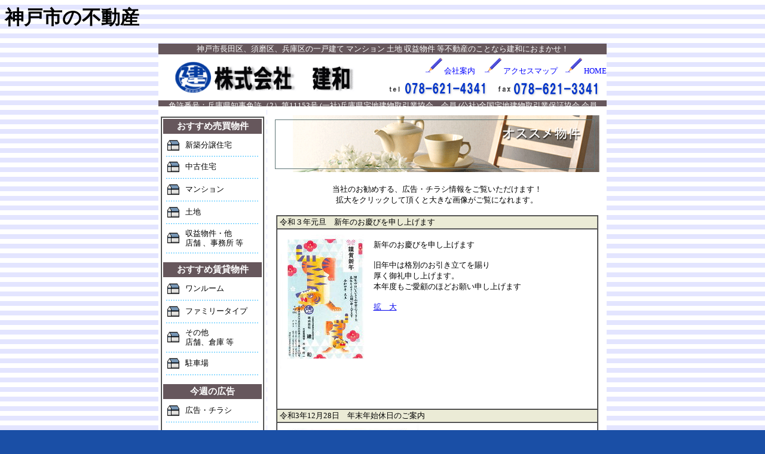

--- FILE ---
content_type: text/html
request_url: http://www.kenwa.jp/bukken/tirasi/tirasi.html
body_size: 34788
content:
<!DOCTYPE HTML PUBLIC "-//W3C//DTD HTML 4.01 Transitional//EN">
<HTML>
<HEAD>
<meta name="GENERATOR" content="JustSystems Homepage Builder Version 18.0.14.0 for Windows">
<meta http-equiv="Content-Type" content="text/html; charset=Shift_JIS">
<meta http-equiv="Content-Style-Type" content="text/css">
<TITLE>神戸市長田区,須磨区,兵庫区の一戸建て,マンション,土地,収益物件,賃貸等不動産のことなら株式会社建和へ</TITLE>
<STYLE type="text/css">
<!--
TD{
  font-size : 13px;
  font-family : "ＭＳ Ｐゴシック";
}
-->
</STYLE>
<LINK href="../../hpbsite.css" rel="stylesheet" type="text/css"></HEAD>
<body bgcolor="#1a4fa6" background="../../img/piyo_w_016_02.gif">
<H1>神戸市の不動産</H1>
<CENTER>
<TABLE width="750" cellpadding="0" cellspacing="0">
  <TBODY>
    <TR>
      <TD colspan="3" height="2"><IFRAME src="http://www.kenwa.jp/top.html" scrolling="NO" width="100%" frameborder="0" height="105" marginwidth="0" marginheight="0"> 
ここにiframe未対応ブラウザ向けの内容を記述します。 
</IFRAME></TD>
    </TR>
    <TR>
      <TD colspan="3" height="5"></TD>
    </TR>
    <TR>
      <TD valign="top" align="center" bgcolor="#ffffff" width="175" rowspan="2"><INPUT type="hidden" name="sv" value="6"><INPUT type="hidden" name="sid" value="218999"><INPUT type="hidden" name="su" value="micco"><INPUT type="hidden" name="sn" value="Ｍｉｃｃｏ　Ｊｅｗｅｌ"><INPUT type="hidden" name="f" value="A"><INPUT type="hidden" name="sv" value="6"><INPUT type="hidden" name="sid" value="218999"><INPUT type="hidden" name="su" value="micco"><INPUT type="hidden" name="sn" value="Ｍｉｃｃｏ　Ｊｅｗｅｌ"><INPUT type="hidden" name="f" value="A">
      <TABLE border="0">
  <TBODY>
          <TR>
            <TD height="1"></TD>
          </TR>
          <TR>
      <TD>
<IFRAME src="http://www.kenwa.jp/leftmenu.html" scrolling="NO" width="175" frameborder="0" height="1313" marginheight="5" marginwidth="1"> 
ここにiframe未対応ブラウザ向けの内容を記述します。 
</IFRAME></TD>
    </TR>
  </TBODY>
</TABLE>
      </TD>
      <TD width="2" rowspan="2"></TD>
      <TD valign="top" bgcolor="#ffffff" width="570" align="center"><IMG src="http://www.kenwa.jp/img/forrecomend.gif" border="0" alt="オススメ物件 ～チラシ情報～" vspace="10"><BR>当社のお勧めする、広告・チラシ情報をご覧いただけます！<BR>
            拡大をクリックして頂くと大きな画像がご覧になれます。<BR>
      <BR>
     
      <TABLE width="95%" cellspacing="0" bgcolor="#ffffff" border="1">
              <TBODY>
          <TR>
            <TD bgcolor="#ebebd6">&nbsp;令和３年元旦　新年のお慶びを申し上げます</TD>
          </TR>
          <TR>
            <TD><img src="http://www.kenwa.jp/photo/tirasi/220101s.jpg" border="0" align="left" alt="7月10日　発行"><BR>
            新年のお慶びを申し上げます<br>
            <br>
            旧年中は格別のお引き立てを賜り<br>
            厚く御礼申し上げます。<br>
            本年度もご愛顧のほどお願い申し上げます<br>
            <BR>
            <a href="http://www.kenwa.jp/photo/tirasi/220101d.jpg" target="_blank">拡　大</a><BR>
            <BR>
            <BR>
            <br>
            <br>
            <br>
            <br>
            <br>
            <br>
            <br>
            <BR>
            </TD>
          </TR>
          <TR>
            <TD bgcolor="#ebebd6">&nbsp;令和3年12月28日　年末年始休日のご案内</TD>
          </TR>
          <TR>
            <TD><img src="http://www.kenwa.jp/photo/tirasi/211228s.jpg" border="0" align="left" alt="7月10日　発行"><BR>年末年始休日のご案内<br>
            １２月２８日～１月６日まで<br>休業させていただきます<br>
            <br>
            <br>
            新年もご愛顧のほど<br>
            宜しくお願い申し上げます<br>
            <BR>
            <a href="http://www.kenwa.jp/photo/tirasi/211228d.jpg" target="_blank">拡　大</a><br>
            <BR>
            <BR>
            </TD>
          </TR>
          <TR>
            <TD bgcolor="#ebebd6">&nbsp;令和３年４月２９日　ゴールデンウィークも休まず営業しております</TD>
          </TR>
          <TR>
            <TD><img src="http://www.kenwa.jp/photo/tirasi/2021gws.gif" border="0" align="left" alt="7月10日　発行"><BR>
            GWも休まず営業しております<br>
            <br>
            ４月２９日（木）～５月５日（水）<br>
            期間中の営業時間　１０：００～１６：００<br>
            （５月５日（水）定休日）<BR>
            <a href="http://www.kenwa.jp/photo/tirasi/2021gwd.gif" target="_blank">拡　大</a><BR>
            <BR>
            <BR>
            <br>
            <br>
            <br>
            <br>
            <br>
            <br>
            <br>
            <BR>
            </TD>
          </TR>
          <TR>
            <TD bgcolor="#ebebd6">&nbsp;令和３年元旦　新年のお慶びを申し上げます</TD>
          </TR>
          <TR>
            <TD><img src="http://www.kenwa.jp/photo/tirasi/210101s.jpg" border="0" align="left" alt="7月10日　発行"><BR>
            新年のお慶びを申し上げます<br>
            <br>
            旧年中は格別のお引き立てを賜り<br>
            厚く御礼申し上げます。<br>
            本年度もご愛顧のほどお願い申し上げます<br>
            <BR>
            <a href="http://www.kenwa.jp/photo/tirasi/210101d.jpg" target="_blank">拡　大</a><BR>
            <BR>
            <BR>
            <br>
            <br>
            <br>
            <br>
            <br>
            <br>
            <br>
            <BR>
            </TD>
          </TR>
          <TR>
            <TD bgcolor="#ebebd6">令和2年12月27日　年末年始休日のご案内</TD>
          </TR>
          <TR>
            <TD><img src="http://www.kenwa.jp/photo/tirasi/201227s.jpg" border="0" align="left" alt="7月10日　発行"><BR>年末年始休日のご案内<br>
            １２月２７日～１月５日まで<br>休業させていただきます<br>
            <br>
            <br>
            新年もご愛顧のほど<br>
            宜しくお願い申し上げます<br>
            <BR>
            <a href="http://www.kenwa.jp/photo/tirasi/201227d.jpg" target="_blank">拡　大</a><br>
            <BR>
            <BR>
            </TD>
          </TR>
          <TR>
            <TD bgcolor="#ebebd6">&nbsp;◆◆オープンハウス開催のお知らせ◆◆</TD>
          </TR>
          <TR>
            <TD><img src="http://www.kenwa.jp/photo/tirasi/yamasitas.gif" border="0" align="left" alt="7月10日　発行"><BR>
            ◆◆オープンハウス開催のお知らせ◆◆<br>
            11月28日（土）・29日（日）<br>
            13：00～16：00<br>
            神戸市長田区山下町1丁目新築戸建<BR>
            <a href="http://www.kenwa.jp/photo/tirasi/yamasitad.gif" target="_blank">拡　大</a><BR>
            <br>
            <br>
            <br>
            <br>
            <br>
            <br>
            <br>
            <br>
            <br>
            ◆掲載物件◆<BR>
            車庫付　新築戸建<br>
            神戸市長田区五位ノ池町4丁目<br>
            <br>
            車庫付　新築戸建<br>
            神戸市長田区菅原通3丁目<br>
            <br>
            <BR>
            </TD>
          </TR>
          <TR>
            <TD bgcolor="#ebebd6">&nbsp;◆◆オープンハウス開催のお知らせ◆◆</TD>
          </TR>
          <TR>
            <TD><img src="http://www.kenwa.jp/photo/tirasi/200924s.gif" border="0" align="left" alt="7月10日　発行"><BR>
            ◆◆オープンハウス開催のお知らせ◆◆<br>
            9月26日（土）・27日（日）<br>
            13：00～16：00<br>
            神戸市長田区山下町1丁目新築戸建<BR>
            <a href="http://www.kenwa.jp/photo/tirasi/200924d.gif" target="_blank">拡　大</a><BR>
            <br>
            <br>
            <br>
            <br>
            <br>
            <br>
            <br>
            <br>
            ◆掲載物件◆<BR>
            車庫付　新築戸建<br>
            神戸市長田区五位ノ池町4丁目<br>
            <br>
            車庫付　新築戸建<br>
            神戸市長田区水笠通1丁目<br>
            <br>
            中古連棟戸建<br>
            神戸市長田区梅ヶ香町1丁目<br>
            <br>
            <BR>
            </TD>
          </TR>
          <TR>
            <TD bgcolor="#ebebd6">&nbsp;◆◆営業時間変更のお知らせ◆◆</TD>
          </TR>
          <TR>
            <TD><img src="http://www.kenwa.jp/photo/tirasi/korona3s.gif" border="0" align="left" alt="7月10日　発行"><BR>
            ◆◆営業時間変更のお知らせ◆◆<br>
            新型コロナウイルス感染症拡大防止と、緊急事態宣言延長に伴い、<br>
            営業時間を変更させていただきます。<br>
            <br>
            営業時間変更期間　　５／７～５/３１まで<br>
            　　　　　　　　　　　　　（延長する場合もあります）<br>
            　　　　　　　　　　　　　１０：００～１７：００<br>
            お客様には大変ご迷惑をおかけいたしますが、<br>
            ご理解の程よろしくお願い申し上げます。<BR>
            <a href="http://www.kenwa.jp/photo/tirasi/korona3d.gif" target="_blank">拡　大</a><BR>
            <BR>
            <BR>
            </TD>
          </TR>
          <TR>
            <TD bgcolor="#ebebd6">&nbsp;◆◆営業時間変更のお知らせ◆◆</TD>
          </TR>
          <TR>
            <TD><img src="http://www.kenwa.jp/photo/tirasi/koronas.gif" border="0" align="left" alt="7月10日　発行"><BR>
            ◆◆営業時間変更のお知らせ◆◆<br>
            新型コロナウイルス感染症拡大防止と、緊急事態宣言に伴い、<br>
            営業時間を変更させていただきます。<br>
            <br>
            営業時間変更期間　　４／１４～５/６まで<br>
            　　　　　　　　　　　　　（延長する場合もあります）<br>
            　　　　　　　　　　　　　１０：００～１７：００<br>
            お客様には大変ご迷惑をおかけいたしますが、<br>
            ご理解の程よろしくお願い申し上げます。<BR>
            <a href="http://www.kenwa.jp/photo/tirasi/koronad.gif" target="_blank">拡　大</a><BR>
            <BR>
            <BR>
            </TD>
          </TR>
          <TR>
            <TD bgcolor="#ebebd6">令和２年元旦　新年のお慶びを申し上げます</TD>
          </TR>
          <TR>
            <TD><img src="http://www.kenwa.jp/photo/tirasi/200101s.jpg" border="0" align="left" alt="7月10日　発行"><BR>
            新年のお慶びを申し上げます<br>
            <br>
            旧年中は格別のお引き立てを賜り<br>
            厚く御礼申し上げます。<br>
            本年度もご愛顧のほどお願い申し上げます<br>
            <BR>
            <a href="http://www.kenwa.jp/photo/tirasi/200101d.jpg" target="_blank">拡　大</a><BR>
            <BR>
            <BR>
            <br>
            <br>
            <br>
            <br>
            <br>
            <br>
            <br>
            <BR>
            </TD>
          </TR>
          <TR>
            <TD bgcolor="#ebebd6">令和元年12月28日　年末年始休日のご案内</TD>
          </TR>
          <TR>
            <TD><img src="http://www.kenwa.jp/photo/tirasi/191228s.jpg" border="0" align="left" alt="7月10日　発行"><BR>年末年始休日のご案内<br>
            １２月２８日～１月３日まで<br>休業させていただきます<br>
            <br>
            １月１９日（日）臨時休業させていただきます<br>
            <br>
            新年もご愛顧のほど<br>
            宜しくお願い申し上げます<br>
            <BR>
            <a href="http://www.kenwa.jp/photo/tirasi/191228d.jpg" target="_blank">拡　大</a><br>
            <BR>
            <BR>
            </TD>
          </TR>
          <TR>
            <TD bgcolor="#ebebd6">令和元年11月17日　第9回神戸マラソン開催</TD>
          </TR>
          <TR>
            <TD><img src="http://www.kenwa.jp/photo/tirasi/191117s.jpg" border="0" align="left" alt="7月10日　発行"><BR>
            第９回神戸マラソン開催に伴う<BR>
            交通規制予定時間のお知らせ<BR>
            No.３　西市民病院～No.４　村雨橋東詰<BR>
            規制時間　９：００頃～１０：５５頃<BR>
            <BR>
            ランナーの皆様は<BR>
            ケンワハウジングを目印に　当社前を<BR>
            細田線（東）から五位ノ池線（南）へ進んでください<BR>
            <BR>
            コースガイド　<a href="http://www.kenwa.jp/photo/tirasi/191117d.jpg" target="_blank">拡　大</a><br>
            <BR>
            <BR>
            </TD>
          </TR>
          <TR>
            <TD bgcolor="#ebebd6">令和元年８月１３日　夏季休暇のお知らせ</TD>
          </TR>
          <TR>
            <TD><img src="http://www.kenwa.jp/photo/tirasi/20190813s.jpg" border="0" align="left" alt="7月10日　発行"><BR>
            ８月１３日～８月１７日<br>
            夏季休みとさせていただきます。<br>
            １８日からは通常通り営業しております<br>
            <BR>
            <a href="http://www.kenwa.jp/photo/tirasi/20190813d.jpg" target="_blank">拡　大</a><BR>
            <BR>
            <BR>
            <br>
            <br>
            <br>
            <br>
            <br>
            <br>
            </TD>
          </TR>
          <TR>
            <TD bgcolor="#ebebd6">平成31年4月27日　ゴールデンウィークも休まず営業いたします</TD>
          </TR>
          <TR>
            <TD><img src="http://www.kenwa.jp/photo/tirasi/190427s.jpg" border="0" align="left" alt="7月10日　発行"><BR>
            4月27日～5月6日<br>
            ゴールデンウィークも休まず営業しております<br>
            期間中の営業時間：10：00～17:00<br>
            <br>
            ◆◆◆5月12日（日）　振替休日◆◆◆<br>
            <BR>
            <a href="http://www.kenwa.jp/photo/tirasi/190427d.jpg" target="_blank">拡　大</a><BR>
            <BR>
            <BR>
            <br>
            <br>
            <br>
            <br>
            </TD>
          </TR>
          <TR>
            <TD bgcolor="#ebebd6">平成31年元旦　新年のお慶びを申し上げます</TD>
          </TR>
          <TR>
            <TD><img src="http://www.kenwa.jp/photo/tirasi/190101s.jpg" border="0" align="left" alt="7月10日　発行"><BR>
            新年のお慶びを申し上げます<br>
            <br>
            旧年中は格別のお引き立てを賜り<br>
            厚く御礼申し上げます。<br>
            本年度もご愛顧のほどお願い申し上げます<br>
            <BR>
            <a href="http://www.kenwa.jp/photo/tirasi/190101d.jpg" target="_blank">拡　大</a><BR>
            <BR>
            <BR>
            <br>
            <br>
            <br>
            <br>
            <br>
            <br>
            <br>
            <BR>
            </TD>
          </TR>
          <TR>
            <TD bgcolor="#ebebd6">平成30年12月30日　年末年始休日のご案内</TD>
          </TR>
          <TR>
            <TD><img src="http://www.kenwa.jp/photo/tirasi/181230s.jpg" border="0" align="left" alt="7月10日　発行"><BR>
            年末年始休日のご案内<br>
            １２月３０日～１月３日まで<br>休業させていただきます<br>
            <br>
            １月１３日（日）臨時休業させていただきます<br>
            <br>
            新年もご愛顧のほど<br>
            宜しくお願い申し上げます<br>
            <BR>
            <a href="http://www.kenwa.jp/photo/tirasi/181230d.jpg" target="_blank">拡　大</a><BR>
            <br>
            <BR>
            <BR>
            </TD>
          </TR>
          <TR>
            <TD bgcolor="#ebebd6">平成30年11月18日　第８回神戸マラソン開催</TD>
          </TR>
          <TR>
            <TD><img src="http://www.kenwa.jp/photo/tirasi/181118s.gif" border="0" align="left" alt="7月10日　発行"><BR>
            第８回神戸マラソン開催に伴う<BR>
            交通規制予定時間のお知らせ<BR>
            No.３　西市民病院～No.４　村雨橋東詰<BR>
            規制時間　９：００頃～１０：５５頃<BR>
            <BR>
            ランナーの皆様は<BR>
            ケンワハウジングを目印に　当社前を<BR>
            細田線（東）から五位ノ池線（南）へ進んでください<BR>
            <BR>
            コースガイド　<a href="http://www.kenwa.jp/photo/tirasi/181118d.jpg" target="_blank">拡　大</a><BR>
            <BR>
            <BR>
            <BR>
            </TD>
          </TR>
          <TR>
            <TD bgcolor="#ebebd6">平成29年11月１９日　神戸マラソン２０１７開催</TD>
          </TR>
          <TR>
            <TD><img src="http://www.kenwa.jp/photo/tirasi/171119s.jpg" border="0" align="left" alt="7月10日　発行"><BR>
            神戸マラソン２０１７開催<br>
            今年はコースが変更されました<br>
            ☆ポートアイランド内は、3.8kmから1.3kmに短縮されましした<br>
            ☆無添くら寿司西舞子店とスターバックスコーヒー神戸西舞子店の駐車場を利用して、折り返し地点となります<br>
            <BR>
            コースガイド　<a href="http://www.kenwa.jp/photo/tirasi/171119d.jpg" target="_blank">拡　大</a><BR>
            <BR>
            <BR>
            </TD>
          </TR>
          <TR>
            <TD bgcolor="#ebebd6">平成29年10月21日　長田神社神輿奉舁があります</TD>
          </TR>
          <TR>
            <TD><img src="http://www.kenwa.jp/photo/tirasi/171021s.jpg" border="0" align="left" alt="7月10日　発行"><BR>
            平成29年10月21日（土曜日）<br>
            長田神社神輿奉舁があります<br>
            当社前を16：50から17：15ごろ巡幸されます。<BR>
            <br>
            <BR>
            <br>
            <BR>
            <BR>
            <BR>
                  <a href="http://www.kenwa.jp/photo/tirasi/171021d.jpg" target="_blank">巡幸図</a><br>
            <br>
            <br>
            <br>
            </TD>
          </TR>
          <TR>
            <TD bgcolor="#ebebd6">平成28年12月17日　オープンハウス開催</TD>
          </TR>
          <TR>
            <TD><img src="http://www.kenwa.jp/photo/tirasi/161217os.gif" border="0" align="left" alt="7月10日　発行"><BR>
            オープンハウス開催<br>
            １２月１７日（土）・１８日（日）<BR>
            PM１：００～４：００<BR>
            <BR>
            車庫付　中古一戸建<BR>
            神戸市須磨区緑が丘２丁目<br>
            <BR>
            <BR>
            <BR>
                  <a href="http://www.kenwa.jp/photo/tirasi/161217od.jpg" target="_blank">拡　大</a><BR>
            <BR>
            <BR>
            <BR>
            <img src="http://www.kenwa.jp/photo/tirasi/161217us.gif" border="0" align="left" alt="7月10日　発行"><BR>
            中古一戸建<BR>
            神戸市須磨区妙法寺字兀山<BR>
            <BR>車庫付　新築一戸建<BR>
            神戸市須磨区桜の杜１丁目<BR>
            <BR>
            <BR>
            <BR>
            <BR>
                  <a href="http://www.kenwa.jp/photo/tirasi/161217ud.jpg" target="_blank">拡　大</a><BR>
            <BR>
            <BR>
            </TD>
          </TR>
          <TR>
            <TD bgcolor="#ebebd6">平成28年11月20日　神戸マラソン２０１６開催</TD>
          </TR>
          <TR>
            <TD><img src="http://www.kenwa.jp/photo/tirasi/161120s.jpg" border="0" align="left" alt="7月10日　発行"><BR>
            神戸マラソン２０１６開催に伴う<BR>
            交通規制予定時間のお知らせ<BR>
            No.３　西市民病院～No.４　村雨橋東詰<BR>
            規制時間　９：００頃～１０：５０頃<BR>
            <BR>
            ランナーの皆様は<BR>
            ケンワハウジングを目印に　当社前を<BR>
            細田線（東）から五位ノ池線（南）へ進んでください<BR>
            <BR>
            コースガイド　<a href="http://www.kenwa.jp/photo/tirasi/161120d.jpg" target="_blank">拡　大</a><BR>
            <BR>
            <BR>
            <BR>
            </TD>
          </TR>
          <TR>
            <TD bgcolor="#ebebd6">平成28年5月30日　第５回創業祭開催</TD>
          </TR>
          <TR>
            <TD><IMG src="http://www.kenwa.jp/photo/tirasi/160530s.gif" border="0" align="left" alt="7月10日　発行"><BR>
            平成２８年５月３０日～８月３０日の間<BR>
            ２年に１度の創業祭を開催致します。<br>
            <BR>
            主な内容<BR>
            期間中売買物件の仲介手数料が<BR>
            ２０％Offとなります。<BR>
            <BR>
            <BR>
            <BR>
                  <A href="http://www.kenwa.jp/photo/tirasi/160530d.jpg" target="_blank">拡　大</A><BR>
            <BR>
            <BR>
            </TD>
          </TR>
          <TR>
           
            <TD bgcolor="#ebebd6">平成27年11月15日　第５回神戸マラソン開催</TD>
          </TR>
          <TR>
            <TD><img src="http://www.kenwa.jp/photo/tirasi/151115s.gif" border="0" align="left" alt="7月10日　発行"><BR>
            第５回神戸マラソン開催に伴う<BR>
            交通規制予定時間のお知らせ<BR>
            No.３　西市民病院～No.４　村雨橋東詰<BR>
            規制時間　９：００頃～１０：５０頃<BR>
            <BR>
            ランナーの皆様は<BR>
            ケンワハウジングを目印に　当社前を<BR>
            細田線（東）から五位ノ池線（南）へ進んでください<BR>
            <BR>
            コースガイド　<a href="http://www.kenwa.jp/photo/tirasi/151115d.jpg" target="_blank">拡　大</a><BR>
            <BR>
            <BR>
            <BR>
            </TD>
          </TR>
          <TR>
            <TD bgcolor="#ebebd6">平成27年10月21日　ぽかぽっぽモトロク　オープン　</TD>
          </TR>
          <TR>
            <TD><img src="http://www.kenwa.jp/photo/tirasi/motomachi101s.gif" border="0" align="left" alt="7月10日　発行"><BR>
            元町レジデンス１階に<br>
            ぽかぽっぽモトロクがオープンしました。<BR>
            <BR>
            神戸市と大学が連携し商店街に子育て拠点<BR>
            お問い合わせ：０７８－３８１－６６５１<BR>
            <br>
            <BR>
            神戸新聞、平成27年10月22日号より<BR>
            <a href="http://www.kenwa.jp/photo/tirasi/motomachi101d.gif" target="_blank">拡　大</a><BR>
            <BR>
            <BR>
            </TD>
          </TR>
          <TR>
            <TD bgcolor="#ebebd6">平成26年11月23日　第４回神戸マラソン開催</TD>
          </TR>
          <TR>
            <TD><img src="http://www.kenwa.jp/photo/tirasi/141123s.gif" border="0" align="left" alt="7月10日　発行"><BR>
            第４回神戸マラソン開催に伴う<BR>
            交通規制予定時間のお知らせ<BR>
            No.３　西市民病院～No.４　村雨橋東詰<BR>
            規制時間　９：００頃～１０：５０頃<BR>
            <BR>
            ランナーの皆様は<BR>
            ケンワハウジングを目印に　当社前を<BR>
            細田線（東）から五位ノ池線（南）へ進んでください<BR>
            <BR>
            コースガイド　<a href="http://www.kenwa.jp/photo/tirasi/141123d.pdf" target="_blank">拡　大</a><BR>
            <BR>
            <BR>
            <BR>
            </TD>
          </TR>
          <TR>
            <TD bgcolor="#ebebd6">平成26年5月15日　第４回創業祭開催</TD>
          </TR>
          <TR>
            <TD><IMG src="http://www.kenwa.jp/photo/tirasi/140515s.gif" border="0" align="left" alt="7月10日　発行"><BR>
            本日より、２年に１度の創業祭を開催致します。<BR>
            期間：平成２６年５月１５日～８月３１日<BR>
            <BR>
            主な内容<BR>
            期間中売買物件の仲介手数料が<BR>
            ２０％Offとなります。<BR>
            <BR>
            <BR>
            <BR>
                  <A href="http://www.kenwa.jp/photo/tirasi/140515d.pdf" target="_blank">拡　大</A><BR>
            <BR>
            <BR>
            </TD>
          </TR>
          <TR>
            <TD bgcolor="#ebebd6">平成25年11月17日　第3回神戸マラソン開催</TD>
          </TR>
          <TR>
            <TD><IMG src="http://www.kenwa.jp/photo/tirasi/131117s.gif" border="0" align="left" alt="7月10日　発行"><BR>
            第３回神戸マラソン開催に伴う<BR>
            交通規制予定時間のお知らせ<BR>
            No.３　西市民病院～No.４　村雨橋東詰<BR>
            規制時間　９：００頃～１０：５０頃<BR>
            <BR>
            ランナーの皆様は<BR>
            ケンワハウジングを目印に　当社前を<BR>
            細田線（東）から五位ノ池線（南）へ進んでください<BR>
            <BR>
            コースガイド　<A href="http://www.kenwa.jp/photo/tirasi/131117d.pdf" target="_blank">拡　大</A><BR>
            <BR>
            <BR>
            </TD>
          </TR>
          <TR>
            <TD bgcolor="#ebebd6">平成25年8月23日　地蔵盆</TD>
          </TR>
          <TR>
            <TD><IMG src="http://www.kenwa.jp/photo/tirasi/130823s.jpg" border="0" align="left" alt="7月10日　発行"><BR>
            今年も８月２３日地蔵盆が開催されます。<BR>
            <BR>
            今回、紹介するお地蔵様は<BR>
            私達と同じように、平成７年１月１７日<BR>
            阪神淡路大震災にあい<BR>
            平成１２年１０月１３日、ルータス水笠が<BR>
            出来た時に現在の位置に建立されました。<BR>
            <BR>
            子どもの祭りです、たくさんまわって下さい。<BR>
                  <A href="http://www.kenwa.jp/photo/tirasi/130823d.pdf" target="_blank"><BR>
            拡　大</A><BR>
            <BR>
            <BR>
            </TD>
          </TR>
          <TR>
            <TD bgcolor="#ebebd6">平成24年11月25日　第2回神戸マラソン開催</TD>
          </TR>
          <TR>
            <TD><IMG src="http://www.kenwa.jp/photo/tirasi/121125s.jpg" border="0" align="left" alt="7月10日　発行"><BR>
            第２回神戸マラソン開催に伴う<BR>
            交通規制予定時間のお知らせ<BR>
            No.３　西市民病院～No.４　村雨橋東詰<BR>
            規制時間　９：００頃～１０：５０頃<BR>
            <BR>
            ランナーの皆様は<BR>
            ケンワハウジングを目印に　当社前を<BR>
            細田線（東）から五位ノ池線（南）へ進んでください<BR>
            <BR>
            コースガイド　<A href="http://www.kenwa.jp/photo/tirasi/121125a.pdf" target="_blank">拡　大</A><BR>
            交通規制のお知らせ　<A href="http://www.kenwa.jp/photo/tirasi/121125b.pdf" target="_blank">拡　大<BR>
            </A><BR>
            <BR>
            </TD>
          </TR>
          <TR>
            <TD bgcolor="#ebebd6">平成24年5月31日　第３回創業祭開催</TD>
          </TR>
          <TR>
            <TD><IMG src="http://www.kenwa.jp/photo/tirasi/120531s.gif" border="0" align="left" alt="7月10日　発行"><BR>
            本日より、２年に１度の創業祭を開催致します。<BR>
            期間：平成２４年５月３１日～８月３１日<BR>
            <BR>
            主な内容<BR>
            期間中、専属専任媒介契約・専任媒介契約を<BR>
            結ばれた住居（不動産）については仲介手数料を<BR>
            ２０％Off とさせて頂きます。<BR>
            <BR>
            <BR>
                  <A href="http://www.kenwa.jp/photo/tirasi/120531d.pdf" target="_blank">拡　大</A><BR>
            <BR>
            <BR>
            </TD>
          </TR>
          <TR>
            <TD bgcolor="#ebebd6">平成23年11月20日　第1回神戸マラソン開催</TD>
          </TR>
          <TR>
            <TD><IMG src="http://www.kenwa.jp/photo/tirasi/111120s.jpg" border="0" align="left" alt="7月10日　発行"><BR>
            第１回神戸マラソン開催に伴う<BR>
            交通規制予定時間のお知らせ<BR>
            No.４　西市民病院～ＪＲ新長田駅<BR>
            規制時間　９：００頃～１０：３０頃<BR>
            <BR>
            ランナーの皆様は<BR>
            ケンワハウジングを目印に　当社前を<BR>
            細田線（東）から五位ノ池線（南）へ進んでください<BR>
            <BR>
            <A href="http://www.kenwa.jp/photo/tirasi/111120d.pdf" target="_blank">拡　大</A>　９時３８分頃先頭ランナーが<BR>
            当社前を通過しました　<A href="http://www.kenwa.jp/photo/tirasi/111120e.pdf" target="_blank">★</A> 
            <A href="http://www.kenwa.jp/photo/tirasi/111120f.pdf" target="_blank">★</A>
            <A href="http://www.kenwa.jp/photo/tirasi/111120g.pdf" target="_blank">★</A>
            <A href="http://www.kenwa.jp/photo/tirasi/111120h.pdf" target="_blank">★</A><BR>
            <BR>
            <BR>
            </TD>
          </TR>
          <TR>
            <TD bgcolor="#ebebd6">平成23年8月4日　寅地蔵尊参拝</TD>
          </TR>
          <TR>
            <TD><IMG src="http://www.kenwa.jp/photo/tirasi/torajizous.jpg" border="0" align="left" alt="7月10日　発行"><BR>
            今年大きな地震が有りましたので<BR>
            寅地蔵尊に今日会いに行ってきます。<BR>
            <BR>
            １３年前 （平成１０年８月４日寅年）の今日<BR>
            新長田駅改札前に建立されました。<BR>
            <BR>
            ケンワハウジング 南東約２４０ｍ（新長田駅）<BR>
            <BR>
            <BR>
            <BR>
            <A href="http://www.kenwa.jp/photo/tirasi/torajizoua.pdf" target="_blank">拡　大<BR>
            <BR>
            <BR>
            </A></TD>
          </TR>
          <TR>
            <TD bgcolor="#ebebd6">平成23年5月7日　地鎮祭</TD>
          </TR>
          <TR>
            <TD><IMG src="http://www.kenwa.jp/photo/tirasi/110507s.jpg" border="0" align="left" alt="7月10日　発行"><BR>
            最近建売住宅では珍しく地鎮祭に行ってきました。<BR>
            神戸市長田区御屋敷通５丁目<BR>
            <BR>
            降神の儀　<A href="http://www.kenwa.jp/photo/tirasi/110507b.pdf" target="_blank">拡　大</A>  <A href="http://www.kenwa.jp/photo/tirasi/110507a.pdf" target="_blank">★</A><BR>
            <BR>
            四方清祓の儀　<A href="http://www.kenwa.jp/photo/tirasi/110507c.pdf" target="_blank">★</A><BR>
            <BR>
            鋤入の儀　<A href="http://www.kenwa.jp/photo/tirasi/110507d.pdf" target="_blank">★</A><BR>
            <BR>
            鍬入の儀　<A href="http://www.kenwa.jp/photo/tirasi/110507e.pdf" target="_blank">★</A><BR>
            <BR>
            玉串奉奠の儀　<A href="http://www.kenwa.jp/photo/tirasi/110507f.pdf" target="_blank">★</A><BR>
            <BR>
            <BR>
            </TD>
          </TR>
          <TR>
            <TD bgcolor="#ebebd6">平成23年3月28日　新長田駅北地区換地処分の公告</TD>
          </TR>
          <TR>
            <TD><IMG src="http://www.kenwa.jp/photo/tirasi/110328s.gif" border="0" align="left" alt="7月10日　発行"><BR>
            新長田駅北地区換地処分の公告<BR>
            <BR>
            兵庫県内の被災地１８地区<BR>
            （計２５３．９ヘクタール）で<BR>
            行われてきた行政指導の復興区画整理事業は、<BR>
            震災直後の都市計画決定から丸１６年を経て、<BR>
            すべて完了することになります。<BR>
            <BR>
            <BR>
                  <A href="http://www.kenwa.jp/photo/tirasi/110328d.pdf" target="_blank">拡　大</A><BR>
            <BR>
            <BR>
            </TD>
          </TR>
          <TR>
            <TD bgcolor="#ebebd6">平成22年5月15日　第２回創業祭開催</TD>
          </TR>
          <TR>
            <TD><IMG src="http://www.kenwa.jp/photo/tirasi/100529os.gif" border="0" align="left" alt="7月10日　発行"><BR>
            本日より、２年に１度の創業祭を開催致します。<BR>
            期間：平成２２年５月１５日～８月１２日<BR>
            主な内容<BR>
            １、期間中、不動産売買ご成約の際、<BR>
            　　仲介手数料２０％offとします。<BR>
            ２、期間中、不動産売却の専任媒介契約<BR>
            　　専属専任媒介契約を結ばれた場合<BR>
            　　創業祭期間外であっても２０％offとします。<BR>
            ３、新築分譲住宅については、引き続き<BR>
            　　仲介手数料５０％off保証いたします。<BR>
                  <A href="http://www.kenwa.jp/photo/tirasi/100529od.gif" target="_blank">拡　大</A><BR>
            <BR>
            <BR>
            </TD>
          </TR>
          <TR>
            <TD bgcolor="#ebebd6">平成21年10月25日　水笠通西公園オープンイベント開催</TD>
          </TR>
          <TR>
            <TD><IMG src="http://www.kenwa.jp/photo/tirasi/091025s.jpg" border="0" align="left" alt="7月10日　発行"><BR>
            神戸・新長田に<BR>
            水笠通西公園オープンイベント開催<BR>
            １０月２５日午前１０時から午後３時ごろ<BR>
            <BR>
            ３年前からみんなで考え、取り組んできた私たちの公園、いよいよ全体が完成し、芝生で遊べるようになります。<BR>
            <BR>
            ケンワハウジング 西に約１００ｍ(水笠通西公園)<BR>
            <BR>
            <A href="http://www.kenwa.jp/photo/tirasi/091025d.jpg" target="_blank">拡　大</A>  <A href="http://www.kenwa.jp/photo/tirasi/091025a.jpg" target="_blank">★</A>
            <BR>
            <BR>
            <BR>
            </TD>
          </TR>
          <TR>
            <TD bgcolor="#ebebd6">平成21年10月4日　鉄人２８号完成</TD>
          </TR>
          <TR>
            <TD><IMG src="http://www.kenwa.jp/photo/tirasi/tetujin28s.jpg" border="0" align="left" alt="7月10日　発行"><BR>
            神戸・新長田に鉄人２８号<BR>
            １８ｍ巨大モニュメント完成　(総工費１３，５００万円)<BR>
            <BR>
            来年1月に15年目を向える阪神大震災からの<BR>
            復興のシンボルにしようと計画されました。<BR>
            <BR>
            ケンワハウジング 南に約３００ｍ(若松公園)<BR>
            <BR>
            <A href="http://www.kenwa.jp/photo/tirasi/tetujin28.jpg" target="_blank">拡　大</A>
            <A href="http://www.kenwa.jp/photo/tirasi/091004a.jpg" target="_blank">★</A>
            <A href="http://www.kenwa.jp/photo/tirasi/091004b.jpg" target="_blank">★</A>
            <A href="http://www.kenwa.jp/photo/tirasi/091004d.jpg" target="_blank">★</A>


            <BR>
            <BR>
            <BR>
            <BR>
            </TD>
          </TR>
          <TR>
            <TD bgcolor="#ebebd6">平成20年5月18日　創業祭開催</TD>
          </TR>
          <TR>
            <TD><IMG src="http://www.kenwa.jp/photo/tirasi/080614b.gif" border="0" align="left" alt="6月14日　発行"><BR>
            株式会社建和の創業祭開催中！<BR>
            期間：平成２０年５月１８日～８月１７日<BR>
            主な内容<BR>
            １、期間中、不動産売買ご成約の際、<BR>
            　　仲介手数料半額とします。<BR>
            ２、期間中、不動産売却の専任媒介契約<BR>
            　　専属専任媒介契約を結ばれた場合<BR>
            　　創業祭期間外であっても半額とします。<BR>
            ３、新築分譲住宅については、引き続き<BR>
            　　仲介手数料５０％off保証いたします。<BR>
            <A href="http://www.kenwa.jp/photo/tirasi/080614a.gif" target="_blank">拡　大</A><BR>
            <BR>
            <BR>
            </TD>
          </TR>
          <TR>
            <TD bgcolor="#ebebd6"></TD>
          </TR>
        </TBODY>
            </TABLE>
      <BR>
            <BR>
            </TD>
    </TR>
    <TR>
      <TD valign="top" bgcolor="#ffffff" width="570" align="right">　
      <BLOCKQUOTE><a href="#top">▲TOP</a></BLOCKQUOTE>
      </TD>
    </TR>
    <TR>
            <TD align="center" colspan="5"><BR>
      　　　　　　　　　　　　　　　　　　　　　　　　　　　　　　　　　　　　　　　　　　　　　　　　　　　
      <HR width="95%">
            <BR>
      </TD>
          </TR>
        </TBODY>
      </TABLE>
<TABLE>
  <TBODY>
    <TR>
      <TD bgcolor="#ffffff">　　<BR>
      　株式会社 建和<BR>
      　〒653-0842 兵庫県神戸市長田区水笠通4丁目1番1-103号<BR>
      　TEL：078-621-4341　FAX：078-621-3341<BR>
      　E-mail：<A href="mailto:top@kenwa.jp?Subject=【建和：問い合わせ】">top@kenwa.jp</A><BR>
      　<BR>
      </TD>
    </TR>
  </TBODY>
</TABLE>
</CENTER>
</body>
</HTML>

--- FILE ---
content_type: text/html
request_url: http://www.kenwa.jp/top.html
body_size: 2432
content:
<!DOCTYPE HTML PUBLIC "-//W3C//DTD HTML 4.01 Transitional//EN">
<HTML>
<HEAD>
<meta name="GENERATOR" content="JustSystems Homepage Builder Version 18.0.9.0 for Windows">
<meta http-equiv="Content-Type" content="text/html; charset=Shift_JIS">
<meta http-equiv="Content-Style-Type" content="text/css">
<TITLE>神戸市長田区,須磨区,兵庫区の一戸建て,マンション,土地,収益物件,賃貸等不動産のことなら株式会社建和へ</TITLE>
<STYLE type="text/css">
<!--
TD{
  font-size : 13px;
  font-family : "ＭＳ Ｐゴシック";
}
-->
<!--
a:link.link3{
	color: blue ;text-decoration : none;
}
a:visited.link3{
	color: blue ;text-decoration : none;
}
-->
</STYLE>
<LINK href="hpbsite.css" rel="stylesheet" type="text/css">
</HEAD>
<BODY bgcolor="#1a4fa6" background="img/piyo_w_016_02.gif">
<TABLE border="0" cellpadding="0" cellspacing="0" bgcolor="#66575c">
  <TBODY>
    <TR>
      <TD colspan="7"  style="color : #ffffff;background-color : #66575c;" align="center"><FONT color="#ffffff">神戸市長田区、須磨区、兵庫区の一戸建て マンション 土地 収益物件 等不動産のことなら建和におまかせ！</FONT></TD>
    </TR>
    <TR align="right">
      <TD colspan="4" style="background-color : #ffffff;" align="center" rowspan="2" width="384" height="70"><A href="http://www.kenwa.jp/index.html" target="_parent"><IMG src="img/topgazou.gif" width="330" height="57" border="0"></A></TD>
      <TD style="background-color : #ffffff;" colspan="3" nowrap width="366"><IMG src="img/piyo_i_065_15.gif" width="32" height="32" border="0"><A href="http://www.kenwa.jp/company.html" class="link3" target="_parent">会社案内</A>&nbsp;&nbsp;&nbsp;&nbsp; <IMG src="img/piyo_i_065_15.gif" width="32" height="32" border="0"><A href="http://www.kenwa.jp/company.html#access " class="link3" target="_parent">アクセスマップ&nbsp;</A> &nbsp;&nbsp;<IMG src="img/piyo_i_065_15.gif" width="32" height="32" border="0"><A href="http://www.kenwa.jp/index.html" class="link3" target="_parent">HOME</A></TD>
    </TR>
    <TR>
      <NOWRAP><TD style="background-color : #ffffff;" align="center" colspan="3"><IMG src="img/tel.gif" width="185" height="40" border="0"><A><IMG src="img/fax.gif" width="185" height="40" border="0"></A></NOWRAP></TD>
    </TR>
    <TR>
      <TD align="center" colspan="7"><FONT color="#ffffff">免許番号：兵庫県知事免許（2）第11153号 (一社)兵庫県宅地建物取引業協会　会員 (公社)全国宅地建物取引業保証協会&nbsp;会員</FONT></TD>
    </TR>
  </TBODY></TABLE>
</BODY></HTML>

--- FILE ---
content_type: text/html
request_url: http://www.kenwa.jp/leftmenu.html
body_size: 10779
content:
<!DOCTYPE HTML PUBLIC "-//W3C//DTD HTML 4.01 Transitional//EN">
<HTML>
<HEAD>
<META name="GENERATOR" content="IBM WebSphere Studio Homepage Builder Version 12.0.0.0 for Windows">
<META http-equiv="Content-Type" content="text/html; charset=Shift_JIS">
<META http-equiv="Content-Style-Type" content="text/css">
<TITLE>神戸市長田区,須磨区,兵庫区の一戸建て,マンション,土地,収益物件,賃貸等不動産のことなら株式会社建和へ</TITLE>

<STYLE type="text/css">
<!--
A:link {text-decoration: none; color: #000000;}
A:visited {text-decoration: none; color: #000000;}
A:active {text-decoration: none; color: #0000ff;}
A:HOVER {text-decoration : underline; color : #cc0000;}
-->

<!--
BODY{
  font-size : small;
  
  
  
  
}
TD{
  
  
  
  font-size : 13px;
  font-family : "ＭＳ Ｐゴシック";
  
  line-height : 16px;
}
-->
</STYLE>
<LINK href="hpbsite.css" rel="stylesheet" type="text/css"></HEAD>
<BODY link="#333333" vlink="#666666">
<TABLE border="0" width="160" cellpadding="0" cellspacing="0">
  <TBODY>
    <TR>
      <TD colspan="2"><INPUT type="hidden" name="sv" value="6"><INPUT type="hidden" name="sid" value="218999"><INPUT type="hidden" name="su" value="micco"><INPUT type="hidden" name="sn" value="Ｍｉｃｃｏ　Ｊｅｗｅｌ"><INPUT type="hidden" name="f" value="A">
      <TABLE border="1" width="173" cellpadding="2" cellspacing="0" bgcolor="#ffffff">
        <TBODY>
          <TR bgcolor="#ffffff">
            <TD colspan="1" align="center" valign="middle" bgcolor="#ffffff">
            <TABLE border="0" cellpadding="0" cellspacing="0" width="165" bgcolor="#c8e1e1">
              <TBODY>
                <TR>
                  <TD colspan="3" bgcolor="#ffffff">
                  <TABLE border="0" width="100%" cellspacing="0" cellpadding="3">
                          <TBODY>
                      <TR>
                        <TD colspan="2" align="center" bgcolor="#66575c" height="25"><B><FONT color="#ffffff" size="+1" style="font-size : 117%;">おすすめ売買物件</FONT></B></TD>
                      </TR>
                      <TR>
                        <TD align="center" valign="middle"></TD>
                        <TD height="5"></TD>
                      </TR>
                      <TR>
                        <TD align="center" valign="middle"><IMG src="http://www.kenwa.jp/img/home1_blue.gif" border="0"></TD>
                        <TD><A href="http://www.kenwa.jp/bukken/bunjyo/nagata/nagata.html" target="_parent">新築分譲住宅</A></TD>
                      </TR>
                            <TR>
                              <TD colspan="2" align="center"><IMG src="http://www.kenwa.jp/img/line01.gif" border="0" alt="罫線" width="155" height="3"></TD>
                            </TR>
                            <TR>
                              <TD align="center"><IMG src="http://www.kenwa.jp/img/home1_blue.gif" border="0"></TD>
                              <TD><A href="http://www.kenwa.jp/bukken/chuko/nagata/nagata.html" target="_parent">中古住宅</A></TD>
                            </TR>
                            <TR>
                              <TD colspan="2" align="center"><IMG src="http://www.kenwa.jp/img/line01.gif" border="0" alt="罫線"></TD>
                            </TR>
                            <TR>
                              <TD align="center"><IMG src="http://www.kenwa.jp/img/home1_blue.gif" border="0"></TD>
                              <TD><A href="http://www.kenwa.jp/bukken/mansion/nagata/nagata.html" target="_parent">マンション</A></TD>
                            </TR>
                            <TR>
                              <TD colspan="2" align="center"><IMG src="http://www.kenwa.jp/img/line01.gif" border="0" alt="罫線"></TD>
                            </TR>
                            <TR>
                              <TD align="center"><IMG src="http://www.kenwa.jp/img/home1_blue.gif" border="0"></TD>
                              <TD><A href="http://www.kenwa.jp/bukken/toti/nagata/nagata.html" target="_parent">土地</A></TD>
                            </TR>
                            <TR>
                              <TD colspan="2" align="center"><IMG src="http://www.kenwa.jp/img/line01.gif" border="0" alt="罫線"></TD>
                            </TR>
                            <TR>
                              <TD align="center"><IMG src="http://www.kenwa.jp/img/home1_blue.gif" border="0"></TD>
                              <TD><A href="http://www.kenwa.jp/bukken/syueki/nagata/nagata.html" target="_parent">収益物件・他<BR>
                        店舗 、事務所 等</A></TD>
                            </TR>
                      <TR>
                        <TD align="center" colspan="2"><IMG src="http://www.kenwa.jp/img/line01.gif" border="0" alt="罫線"></TD>
                      </TR>
                      <TR>
                        <TD colspan="2" height="10"></TD>
                      </TR>
                      <TR>
                        <TD colspan="2" align="center" bgcolor="#66575c" height="25"><B><FONT color="#ffffff" size="+1" style="font-size : 117%;">おすすめ賃貸物件</FONT></B></TD>
                      </TR>
                      <TR>
                        <TD colspan="2" height="5"></TD>
                      </TR>
                      <TR>
                        <TD align="center"><IMG src="http://www.kenwa.jp/img/home1_blue.gif" border="0"></TD>
                        <TD><A href="http://www.kenwa.jp/bukken/oneroom/nagata/nagata.html" target="_parent">ワンルーム</A></TD>
                      </TR>
                      <TR>
                        <TD colspan="2" align="center"><IMG src="http://www.kenwa.jp/img/line01.gif" border="0" alt="罫線"></TD>
                      </TR>
                      <TR>
                        <TD align="center"><IMG src="http://www.kenwa.jp/img/home1_blue.gif" border="0"></TD>
                        <TD><A href="http://www.kenwa.jp/bukken/family/nagata/nagata.html" target="_parent">ファミリータイプ</A></TD>
                      </TR>
                      <TR>
                        <TD align="center" colspan="2"><IMG src="http://www.kenwa.jp/img/line01.gif" border="0" alt="罫線"></TD>
                      </TR>
                      <TR>
                        <TD align="center"><IMG src="http://www.kenwa.jp/img/home1_blue.gif" border="0"></TD>
                        <TD><A href="http://www.kenwa.jp/bukken/other/nagata/nagata.html" target="_parent">その他<BR>
                        店舗、倉庫 等</A></TD>
                      </TR>
                      <TR>
                        <TD colspan="2" align="center"><IMG src="http://www.kenwa.jp/img/line01.gif" border="0" alt="罫線"></TD>
                      </TR>
                      <TR>
                        <TD height="15" align="center"><IMG src="http://www.kenwa.jp/img/home1_blue.gif" border="0"></TD>
                        <TD height="15"><A href="http://www.kenwa.jp/bukken/tyusyajyo/tyusyajyo.html" target="_parent">駐車場</A></TD>
                      </TR>
                      <TR>
                        <TD align="center" colspan="2"><IMG src="http://www.kenwa.jp/img/line01.gif" border="0" alt="罫線"></TD>
                      </TR>
                      <TR>
                        <TD align="center" colspan="2" height="10"></TD>
                      </TR>
                      <TR>
                        <TD colspan="2" align="center" bgcolor="#66575c" height="25"><B><FONT color="#ffffff" size="+1" style="font-size : 117%;">今週の広告</FONT></B></TD>
                      </TR>
                      <TR>
                        <TD colspan="2" height="5"></TD>
                      </TR>
                      <TR>
                        <TD align="center"><IMG src="http://www.kenwa.jp/img/home1_blue.gif" border="0"></TD>
                        <TD><A href="http://www.kenwa.jp/bukken/tirasi/tirasi.html" target="_parent">広告・チラシ</A></TD>
                      </TR>
                      <TR>
                        <TD align="center" colspan="2"><IMG src="http://www.kenwa.jp/img/line01.gif" border="0" alt="罫線"></TD>
                      </TR>
                      <TR>
                        <TD align="center" colspan="2" height="10"></TD>
                      </TR>
                      <TR>
                        <TD colspan="2" align="center" bgcolor="#66575c" height="25"><B><FONT color="#ffffff" size="+1" style="font-size : 117%;">Information</FONT></B></TD>
                      </TR>
                      <TR>
                        <TD colspan="2" height="5"></TD>
                      </TR>
                      <TR>
                        <TD align="center"><IMG src="http://www.kenwa.jp/img/arrow01.gif" border="0"></TD>
                        <TD><A href="http://www.kenwa.jp/company.html" target="_parent">会社案内</A></TD>
                      </TR>
                      <TR>
                        <TD colspan="2" align="center"><IMG src="http://www.kenwa.jp/img/line01.gif" border="0" alt="罫線"></TD>
                      </TR>
                      <TR>
                        <TD align="center"><IMG src="http://www.kenwa.jp/img/arrow01.gif" border="0"></TD>
                        <TD><A href="http://www.kenwa.jp/privacy.html" target="_parent">個人情報保護方針</A></TD>
                      </TR>
                      <TR>
                        <TD align="center" colspan="2"><IMG src="http://www.kenwa.jp/img/line01.gif" border="0" alt="罫線"></TD>
                      </TR>
                      <TR>
                        <TD align="center"><IMG src="http://www.kenwa.jp/img/arrow01.gif" border="0"></TD>
                        <TD><A href="http://www.kenwa.jp/rink.html" target="_parent">Link</A></TD>
                      </TR>
                      <TR>
                        <TD align="center" colspan="2"><IMG src="http://www.kenwa.jp/img/line01.gif" border="0" alt="罫線"></TD>
                      </TR>
                      </TBODY>
                      </TABLE>
                      </TD>
                      </TR>
                      </TBODY>
                      </TABLE>
                      <BR>
            <A href="http://suumo.jp/" target="_blank"><IMG src="http://www.kenwa.jp/img/suumo.jpg"></A><BR>
            <BR>
            <A href="http://www.athome.co.jp/ahki/kenwa.html" target="_blank"><IMG src="http://www.kenwa.jp/img/athome.jpg"></A><BR>
            <BR>
            </A></TD>
                      </TR>
                      </TBODY>
                      </TABLE>
                      </TD>
                      </TR>
                      </TBODY>
                      </TABLE>
                      </BODY>
                      </HTML>


--- FILE ---
content_type: text/css
request_url: http://www.kenwa.jp/hpbsite.css
body_size: 2680
content:
/*------------ table style set ------------*/
.hpb-cnt-tb1{
	background-color: #333333;
	border-top-width: 1px;
	border-right-width: 0px;
	border-bottom-width: 0px;
	border-left-width: 1px;
	border-top-style: solid;
	border-right-style: solid;
	border-bottom-style: solid;
	border-left-style: solid;
	border-top-color: #333333;
	border-right-color: #333333;
	border-bottom-color: #333333;
	border-left-color: #333333;
}
.hpb-cnt-tb2{
	background-color: #333333;
	border: 1px solid #333333;
}
.hpb-cnt-tb3{
	background-color: #333333;
	border: 0px solid #333333;
}
.hpb-cnt-tb-th1 {
	background-color: #BBBBBB;
	font-size: 80%;
	color: #333333;
	border-top-width: 0px;
	border-right-width: 1px;
	border-bottom-width: 1px;
	border-left-width: 0px;
	border-top-style: solid;
	border-right-style: solid;
	border-bottom-style: solid;
	border-left-style: solid;
	border-top-color: #333333;
	border-right-color: #333333;
	border-bottom-color: #333333;
	border-left-color: #333333;
}
.hpb-cnt-tb-th2 {
	background-color: #CCCCCC;
	font-size: 80%;
	color: #333333;
	border: 0px solid #333333;
}
.hpb-cnt-tb-cell1 {
	background-color: #EEEEEE;
	font-size: 80%;
	color: #333333;
	border-top-width: 0px;
	border-right-width: 1px;
	border-bottom-width: 1px;
	border-left-width: 0px;
	border-top-style: solid;
	border-right-style: solid;
	border-bottom-style: solid;
	border-left-style: solid;
	border-top-color: #333333;
	border-right-color: #333333;
	border-bottom-color: #333333;
	border-left-color: #333333;
}
.hpb-cnt-tb-cell2 {
	background-color: #FFFFFF;
	font-size: 80%;
	color: #333333;
	border-top-width: 0px;
	border-right-width: 1px;
	border-bottom-width: 1px;
	border-left-width: 0px;
	border-top-style: solid;
	border-right-style: solid;
	border-bottom-style: solid;
	border-left-style: solid;
	border-top-color: #333333;
	border-right-color: #333333;
	border-bottom-color: #333333;
	border-left-color: #333333;
}
.hpb-cnt-tb-cell3 {
	background-color: #EEEEEE;
	font-size: 80%;
	color: #333333;
	border: 0px solid #333333;
}
.hpb-cnt-tb-cell4 {
	background-color: #FFFFFF;
	font-size: 80%;
	color: #333333;
	border: 0px solid #333333;
}
.hpb-cnt-tb-cell5 {
	background-color: #FFFFFF;
	font-size: 80%;
	color: #333333;
	border-top-width: 0px;
	border-right-width: 0px;
	border-bottom-width: 1px;
	border-left-width: 0px;
	border-top-style: solid;
	border-right-style: solid;
	border-bottom-style: solid;
	border-left-style: solid;
	border-top-color: #CCCCCC;
	border-right-color: #CCCCCC;
	border-bottom-color: #CCCCCC;
	border-left-color: #CCCCCC;
}
BODY{
  
  
}


--- FILE ---
content_type: text/css
request_url: http://www.kenwa.jp/hpbsite.css
body_size: 2680
content:
/*------------ table style set ------------*/
.hpb-cnt-tb1{
	background-color: #333333;
	border-top-width: 1px;
	border-right-width: 0px;
	border-bottom-width: 0px;
	border-left-width: 1px;
	border-top-style: solid;
	border-right-style: solid;
	border-bottom-style: solid;
	border-left-style: solid;
	border-top-color: #333333;
	border-right-color: #333333;
	border-bottom-color: #333333;
	border-left-color: #333333;
}
.hpb-cnt-tb2{
	background-color: #333333;
	border: 1px solid #333333;
}
.hpb-cnt-tb3{
	background-color: #333333;
	border: 0px solid #333333;
}
.hpb-cnt-tb-th1 {
	background-color: #BBBBBB;
	font-size: 80%;
	color: #333333;
	border-top-width: 0px;
	border-right-width: 1px;
	border-bottom-width: 1px;
	border-left-width: 0px;
	border-top-style: solid;
	border-right-style: solid;
	border-bottom-style: solid;
	border-left-style: solid;
	border-top-color: #333333;
	border-right-color: #333333;
	border-bottom-color: #333333;
	border-left-color: #333333;
}
.hpb-cnt-tb-th2 {
	background-color: #CCCCCC;
	font-size: 80%;
	color: #333333;
	border: 0px solid #333333;
}
.hpb-cnt-tb-cell1 {
	background-color: #EEEEEE;
	font-size: 80%;
	color: #333333;
	border-top-width: 0px;
	border-right-width: 1px;
	border-bottom-width: 1px;
	border-left-width: 0px;
	border-top-style: solid;
	border-right-style: solid;
	border-bottom-style: solid;
	border-left-style: solid;
	border-top-color: #333333;
	border-right-color: #333333;
	border-bottom-color: #333333;
	border-left-color: #333333;
}
.hpb-cnt-tb-cell2 {
	background-color: #FFFFFF;
	font-size: 80%;
	color: #333333;
	border-top-width: 0px;
	border-right-width: 1px;
	border-bottom-width: 1px;
	border-left-width: 0px;
	border-top-style: solid;
	border-right-style: solid;
	border-bottom-style: solid;
	border-left-style: solid;
	border-top-color: #333333;
	border-right-color: #333333;
	border-bottom-color: #333333;
	border-left-color: #333333;
}
.hpb-cnt-tb-cell3 {
	background-color: #EEEEEE;
	font-size: 80%;
	color: #333333;
	border: 0px solid #333333;
}
.hpb-cnt-tb-cell4 {
	background-color: #FFFFFF;
	font-size: 80%;
	color: #333333;
	border: 0px solid #333333;
}
.hpb-cnt-tb-cell5 {
	background-color: #FFFFFF;
	font-size: 80%;
	color: #333333;
	border-top-width: 0px;
	border-right-width: 0px;
	border-bottom-width: 1px;
	border-left-width: 0px;
	border-top-style: solid;
	border-right-style: solid;
	border-bottom-style: solid;
	border-left-style: solid;
	border-top-color: #CCCCCC;
	border-right-color: #CCCCCC;
	border-bottom-color: #CCCCCC;
	border-left-color: #CCCCCC;
}
BODY{
  
  
}
